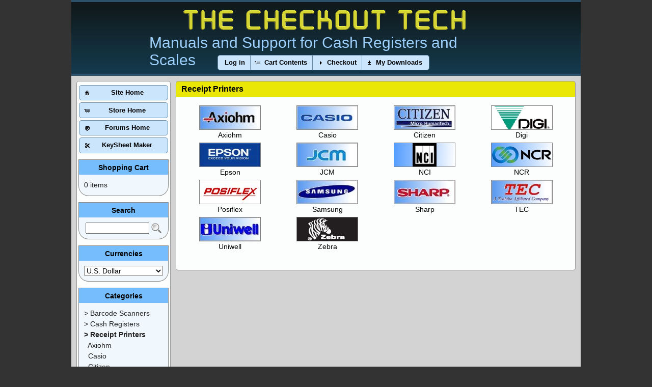

--- FILE ---
content_type: text/html
request_url: https://the-checkout-tech.com/estore/catalog/index.php/cPath/35/osCsid/kkpj7l5gspkduq9q1ejs7l2ia3
body_size: 3993
content:
<!DOCTYPE html PUBLIC "-//W3C//DTD XHTML 1.0 Transitional//EN" "http://www.w3.org/TR/xhtml1/DTD/xhtml1-transitional.dtd">
<html xmlns="http://www.w3.org/1999/xhtml" dir="ltr" lang="en">
<head>
<meta http-equiv="Content-Type" content="text/html; charset=utf-8" />
<meta http-equiv="X-UA-Compatible" content="IE=Edge"/>
<title>Receipt Printers - THE CHECKOUT TECH</title>
<meta name="description" content="Receipt Printers manuals in PDF format"></meta>
<meta name="keywords" content="Receipt Printers, manuals, PDF"></meta>
<base href="https://the-checkout-tech.com/estore/catalog/" />

<link rel="stylesheet" type="text/css" href="ext/jquery/ui/redmond/jquery-ui-1.8.22.css?2" />
<link href="menu_store.css?4" rel="stylesheet" type="text/css" />
<link rel="stylesheet" type="text/css" href="ext/jquery/fancybox/jquery.fancybox-1.3.4.css" />
<link rel="stylesheet" type="text/css" href="ext/960gs/960_24_col.css?2" />
<link rel="stylesheet" type="text/css" href="stylesheet.css?6" />

<script type="text/javascript" src="ext/jquery/jquery-1.8.0.min.js?2"></script>
<script type="text/javascript" src="ext/jquery/ui/jquery-ui-1.8.22.min.js?2"></script>


<script type="text/javascript">
// fix jQuery 1.8.0 and jQuery UI 1.8.22 bug with dialog buttons; http://bugs.jqueryui.com/ticket/8484
if ( $.attrFn ) { $.attrFn.text = true; }
</script>


<script type="text/javascript" src="ext/jquery/bxGallery/jquery.bxGallery.1.1.min.js"></script>
<script type="text/javascript" src="ext/jquery/fancybox/jquery.fancybox-1.3.4.pack.js"></script>
<link rel="canonical" href="https://the-checkout-tech.com/estore/catalog/index.php/cPath/35" />
</head>
<body>

<div id="bodyWrapper" class="container_24">



<div id="header" style="position:relative; width:1000px; height:149px;">
<div style="position:relative; text-align:center; font-family: Arial, Helvetica, sans-serif;">
	<div class="top">
		<div class="tct">
			<img style="border:0" src="/pics/the-checkout-tech.png" alt="title"/>
		</div>
		<div class="tct2">
			Manuals and Support for Cash Registers and Scales
		</div>
	</div>
	
</div>



	<div style="position:relative; width:1000px; top:93px; z-index:1001; text-align: center;">
  <div id="headerShortcuts" style="position:relative; width:100%; color:white;">
<span class="tdbLink"><a id="tdb5" href="https://the-checkout-tech.com/estore/catalog/login.php/osCsid/kkpj7l5gspkduq9q1ejs7l2ia3">Log in</a></span><script type="text/javascript">$("#tdb5").button().addClass("ui-priority-secondary").parent().removeClass("tdbLink");</script><span class="tdbLink"><a id="tdb6" href="https://the-checkout-tech.com/estore/catalog/shopping_cart.php/osCsid/kkpj7l5gspkduq9q1ejs7l2ia3">Cart Contents</a></span><script type="text/javascript">$("#tdb6").button({icons:{primary:"ui-icon-cart"}}).addClass("ui-priority-secondary").parent().removeClass("tdbLink");</script><span class="tdbLink"><a id="tdb7" href="https://the-checkout-tech.com/estore/catalog/checkout_shipping.php/osCsid/kkpj7l5gspkduq9q1ejs7l2ia3">Checkout</a></span><script type="text/javascript">$("#tdb7").button({icons:{primary:"ui-icon-triangle-1-e"}}).addClass("ui-priority-secondary").parent().removeClass("tdbLink");</script><span class="tdbLink"><a id="tdb8" href="https://the-checkout-tech.com/estore/catalog/account_history.php/osCsid/kkpj7l5gspkduq9q1ejs7l2ia3">My Downloads</a></span><script type="text/javascript">$("#tdb8").button({icons:{primary:"ui-icon-arrowthickstop-1-s"}}).addClass("ui-priority-secondary").parent().removeClass("tdbLink");</script>  </div>
	</div>
<script type="text/javascript">
  $("#headerShortcuts").buttonset();
</script>
</div>



<div id="bodyContent" class="grid_20 push_4">
<div class="boxTitle" style="margin-top:10px; margin-bottom: 0px; margin-right:5px;">
	<h1>Receipt Printers</h1>
	</div>


<div class="contentContainer">
  <div class="contentText">
    <div class="boxCon" style="margin-bottom: 10px; margin-right:5px; margin-top:-5px;">
    <table border="0" width="100%" cellspacing="0" cellpadding="2">
      <tr>
        <td align="center" class="smallText" width="25%" valign="top"><a style="font-size:14px;" href="https://the-checkout-tech.com/estore/catalog/index.php/cPath/35_36/osCsid/kkpj7l5gspkduq9q1ejs7l2ia3"><img src="images/axiohm3.jpg" alt="Axiohm" title="Axiohm" width="119" height="46" /><br />Axiohm</a></td>
        <td align="center" class="smallText" width="25%" valign="top"><a style="font-size:14px;" href="https://the-checkout-tech.com/estore/catalog/index.php/cPath/35_37/osCsid/kkpj7l5gspkduq9q1ejs7l2ia3"><img src="images/casio3.jpg" alt="Casio" title="Casio" width="119" height="46" /><br />Casio</a></td>
        <td align="center" class="smallText" width="25%" valign="top"><a style="font-size:14px;" href="https://the-checkout-tech.com/estore/catalog/index.php/cPath/35_38/osCsid/kkpj7l5gspkduq9q1ejs7l2ia3"><img src="images/citizen3.jpg" alt="Citizen" title="Citizen" width="119" height="46" /><br />Citizen</a></td>
        <td align="center" class="smallText" width="25%" valign="top"><a style="font-size:14px;" href="https://the-checkout-tech.com/estore/catalog/index.php/cPath/35_129/osCsid/kkpj7l5gspkduq9q1ejs7l2ia3"><img src="images/Digi.jpg" alt="Digi" title="Digi" width="119" height="46" /><br />Digi</a></td>
      </tr>
      <tr>
        <td align="center" class="smallText" width="25%" valign="top"><a style="font-size:14px;" href="https://the-checkout-tech.com/estore/catalog/index.php/cPath/35_39/osCsid/kkpj7l5gspkduq9q1ejs7l2ia3"><img src="images/Epson.jpg" alt="Epson" title="Epson" width="119" height="46" /><br />Epson</a></td>
        <td align="center" class="smallText" width="25%" valign="top"><a style="font-size:14px;" href="https://the-checkout-tech.com/estore/catalog/index.php/cPath/35_53/osCsid/kkpj7l5gspkduq9q1ejs7l2ia3"><img src="images/jcm.jpg" alt="JCM" title="JCM" width="119" height="46" /><br />JCM</a></td>
        <td align="center" class="smallText" width="25%" valign="top"><a style="font-size:14px;" href="https://the-checkout-tech.com/estore/catalog/index.php/cPath/35_106/osCsid/kkpj7l5gspkduq9q1ejs7l2ia3"><img src="images/nci3.jpg" alt="NCI" title="NCI" width="119" height="46" /><br />NCI</a></td>
        <td align="center" class="smallText" width="25%" valign="top"><a style="font-size:14px;" href="https://the-checkout-tech.com/estore/catalog/index.php/cPath/35_82/osCsid/kkpj7l5gspkduq9q1ejs7l2ia3"><img src="images/NCR3.jpg" alt="NCR" title="NCR" width="119" height="46" /><br />NCR</a></td>
      </tr>
      <tr>
        <td align="center" class="smallText" width="25%" valign="top"><a style="font-size:14px;" href="https://the-checkout-tech.com/estore/catalog/index.php/cPath/35_124/osCsid/kkpj7l5gspkduq9q1ejs7l2ia3"><img src="images/Posiflex.jpg" alt="Posiflex" title="Posiflex" width="119" height="46" /><br />Posiflex</a></td>
        <td align="center" class="smallText" width="25%" valign="top"><a style="font-size:14px;" href="https://the-checkout-tech.com/estore/catalog/index.php/cPath/35_40/osCsid/kkpj7l5gspkduq9q1ejs7l2ia3"><img src="images/samsung3.jpg" alt="Samsung" title="Samsung" width="119" height="46" /><br />Samsung</a></td>
        <td align="center" class="smallText" width="25%" valign="top"><a style="font-size:14px;" href="https://the-checkout-tech.com/estore/catalog/index.php/cPath/35_41/osCsid/kkpj7l5gspkduq9q1ejs7l2ia3"><img src="images/sharp3.jpg" alt="Sharp" title="Sharp" width="119" height="46" /><br />Sharp</a></td>
        <td align="center" class="smallText" width="25%" valign="top"><a style="font-size:14px;" href="https://the-checkout-tech.com/estore/catalog/index.php/cPath/35_57/osCsid/kkpj7l5gspkduq9q1ejs7l2ia3"><img src="images/tec.jpg" alt="TEC" title="TEC" width="119" height="46" /><br />TEC</a></td>
      </tr>
      <tr>
        <td align="center" class="smallText" width="25%" valign="top"><a style="font-size:14px;" href="https://the-checkout-tech.com/estore/catalog/index.php/cPath/35_70/osCsid/kkpj7l5gspkduq9q1ejs7l2ia3"><img src="images/uniwell2.jpg" alt="Uniwell" title="Uniwell" width="119" height="46" /><br />Uniwell</a></td>
        <td align="center" class="smallText" width="25%" valign="top"><a style="font-size:14px;" href="https://the-checkout-tech.com/estore/catalog/index.php/cPath/35_95/osCsid/kkpj7l5gspkduq9q1ejs7l2ia3"><img src="images/Zebra.jpg" alt="Zebra" title="Zebra" width="119" height="46" /><br />Zebra</a></td>
      </tr>
    </table>

    <br />


  </div>
  </div>
</div>



</div> <!-- bodyContent //-->


<div id="columnLeft" class="grid_4 pull_20">
  <div class="ui-widget infoBoxContainer" style="padding-left:1px;"><div style="margin-bottom:4px; margin-top:3px;"><span class="tdbLink"><a id="tdb1" style="width:173px" href="https://the-checkout-tech.com">Site Home</a></span><script type="text/javascript">$("#tdb1").button({icons:{primary:"ui-icon-home"}}).addClass("ui-priority-secondary").parent().removeClass("tdbLink");</script></div><div style="margin-bottom:4px;"><span class="tdbLink"><a id="tdb2" style="width:173px" href="https://the-checkout-tech.com/estore/catalog/index.php/osCsid/kkpj7l5gspkduq9q1ejs7l2ia3">Store Home</a></span><script type="text/javascript">$("#tdb2").button({icons:{primary:"ui-icon-cart"}}).addClass("ui-priority-secondary").parent().removeClass("tdbLink");</script></div><div style="margin-bottom:4px;"><span class="tdbLink"><a id="tdb3" style="width:173px" href="https://the-checkout-tech.com/forums">Forums Home</a></span><script type="text/javascript">$("#tdb3").button({icons:{primary:"ui-icon-comment"}}).addClass("ui-priority-secondary").parent().removeClass("tdbLink");</script></div><div style="margin-bottom:2px;"><span class="tdbLink"><a id="tdb4" style="width:173px" href="https://the-checkout-tech.com/key2">KeySheet Maker</a></span><script type="text/javascript">$("#tdb4").button({icons:{primary:"ui-icon-scissors"}}).addClass("ui-priority-secondary").parent().removeClass("tdbLink");</script></div></div>
<div class="ui-widget infoBoxContainer">  <div class="ui-widget-header infoBoxHeading"><a href="https://the-checkout-tech.com/estore/catalog/shopping_cart.php/osCsid/kkpj7l5gspkduq9q1ejs7l2ia3">Shopping Cart</a></div>  <div class="ui-widget-content infoBoxContents">0 items</div></div>
<div class="ui-widget infoBoxContainer">  <div class="ui-widget-header infoBoxHeading">Search</div>  <div class="ui-widget-content infoBoxContents" style="text-align: center;">    <form name="quick_find" action="https://the-checkout-tech.com/estore/catalog/advanced_search_result.php" method="get">    <input type="text" name="keywords" size="10" maxlength="30" style="width: 75%" />&nbsp;<input type="hidden" name="search_in_description" value="1" /><input type="hidden" name="osCsid" value="kkpj7l5gspkduq9q1ejs7l2ia3" /><input type="image" src="includes/languages/english/images/buttons/button_quick_find.gif" alt="Quick Find" title=" Quick Find " style='margin-bottom:-5px' /><br />    </form>  </div></div>
<div class="ui-widget infoBoxContainer">  <div class="ui-widget-header infoBoxHeading">Currencies</div>  <div class="ui-widget-content infoBoxContents">    <form name="currencies" action="https://the-checkout-tech.com/estore/catalog/index.php" method="get">    <select name="currency" onchange="this.form.submit();" style="width: 100%"><option value="USD" selected="selected">U.S. Dollar</option><option value="EUR">Euro</option><option value="GBP">UK Pound</option><option value="NZD">NZ Dollar</option><option value="AUD">Australian Dollar</option></select><input type="hidden" name="cPath" value="35" /><input type="hidden" name="osCsid" value="kkpj7l5gspkduq9q1ejs7l2ia3" /></form>  </div></div>
<div class="ui-widget infoBoxContainer">  <div class="ui-widget-header infoBoxHeading">Categories</div>  <div class="ui-widget-content infoBoxContents"><a href="https://the-checkout-tech.com/estore/catalog/index.php/cPath/42/osCsid/kkpj7l5gspkduq9q1ejs7l2ia3">&gt; Barcode Scanners</a><br /><a href="https://the-checkout-tech.com/estore/catalog/index.php/cPath/21/osCsid/kkpj7l5gspkduq9q1ejs7l2ia3">&gt; Cash Registers</a><br /><a href="https://the-checkout-tech.com/estore/catalog/index.php/cPath/35/osCsid/kkpj7l5gspkduq9q1ejs7l2ia3"><strong>&gt; Receipt Printers</strong></a><br />&nbsp;&nbsp;<a href="https://the-checkout-tech.com/estore/catalog/index.php/cPath/35_36/osCsid/kkpj7l5gspkduq9q1ejs7l2ia3">Axiohm</a><br />&nbsp;&nbsp;<a href="https://the-checkout-tech.com/estore/catalog/index.php/cPath/35_37/osCsid/kkpj7l5gspkduq9q1ejs7l2ia3">Casio</a><br />&nbsp;&nbsp;<a href="https://the-checkout-tech.com/estore/catalog/index.php/cPath/35_38/osCsid/kkpj7l5gspkduq9q1ejs7l2ia3">Citizen</a><br />&nbsp;&nbsp;<a href="https://the-checkout-tech.com/estore/catalog/index.php/cPath/35_129/osCsid/kkpj7l5gspkduq9q1ejs7l2ia3">Digi</a><br />&nbsp;&nbsp;<a href="https://the-checkout-tech.com/estore/catalog/index.php/cPath/35_39/osCsid/kkpj7l5gspkduq9q1ejs7l2ia3">Epson</a><br />&nbsp;&nbsp;<a href="https://the-checkout-tech.com/estore/catalog/index.php/cPath/35_53/osCsid/kkpj7l5gspkduq9q1ejs7l2ia3">JCM</a><br />&nbsp;&nbsp;<a href="https://the-checkout-tech.com/estore/catalog/index.php/cPath/35_106/osCsid/kkpj7l5gspkduq9q1ejs7l2ia3">NCI</a><br />&nbsp;&nbsp;<a href="https://the-checkout-tech.com/estore/catalog/index.php/cPath/35_82/osCsid/kkpj7l5gspkduq9q1ejs7l2ia3">NCR</a><br />&nbsp;&nbsp;<a href="https://the-checkout-tech.com/estore/catalog/index.php/cPath/35_124/osCsid/kkpj7l5gspkduq9q1ejs7l2ia3">Posiflex</a><br />&nbsp;&nbsp;<a href="https://the-checkout-tech.com/estore/catalog/index.php/cPath/35_40/osCsid/kkpj7l5gspkduq9q1ejs7l2ia3">Samsung</a><br />&nbsp;&nbsp;<a href="https://the-checkout-tech.com/estore/catalog/index.php/cPath/35_41/osCsid/kkpj7l5gspkduq9q1ejs7l2ia3">Sharp</a><br />&nbsp;&nbsp;<a href="https://the-checkout-tech.com/estore/catalog/index.php/cPath/35_57/osCsid/kkpj7l5gspkduq9q1ejs7l2ia3">TEC</a><br />&nbsp;&nbsp;<a href="https://the-checkout-tech.com/estore/catalog/index.php/cPath/35_70/osCsid/kkpj7l5gspkduq9q1ejs7l2ia3">Uniwell</a><br />&nbsp;&nbsp;<a href="https://the-checkout-tech.com/estore/catalog/index.php/cPath/35_95/osCsid/kkpj7l5gspkduq9q1ejs7l2ia3">Zebra</a><br /><a href="https://the-checkout-tech.com/estore/catalog/index.php/cPath/22/osCsid/kkpj7l5gspkduq9q1ejs7l2ia3">&gt; Scales</a><br /></div></div>
<div class="ui-widget infoBoxContainer">  <div class="ui-widget-header infoBoxHeading">Manufacturers</div>  <div class="ui-widget-content infoBoxContents"><form name="manufacturers" action="https://the-checkout-tech.com/estore/catalog/index.php" method="get"><select name="manufacturers_id" onchange="this.form.submit();" size="1" style="width: 100%"><option value="" selected="selected">Please Select</option><option value="92">Accuweigh</option><option value="93">Aclas</option><option value="28">Acom</option><option value="47">Adam Equipment</option><option value="82">AEP</option><option value="39">AnD</option><option value="29">Avery Berkel</option><option value="24">Axiohm</option><option value="114">Bizerba</option><option value="54">BMC</option><option value="94">Cambridge</option><option value="80">Cardinal</option><option value="30">CAS</option><option value="10">Casio</option><option value="25">Citizen</option><option value="78">CRS</option><option value="38">Digi</option><option value="83">Dini Argeo</option><option value="104">Doran</option><option value="49">Elcom</option><option value="14">Elite</option><option value="26">Epson</option><option value="84">ESIT</option><option value="58">EuroDidact</option><option value="100">Fairbanks</option><option value="48">Fujitsu</option><option value="59">fwc</option><option value="107">General</option><option value="60">GSE</option><option value="37">Handheld</option><option value="85">HBM</option><option value="72">Health o meter</option><option value="68">HST</option><option value="73">Iconix</option><option value="40">InterComp</option><option value="31">Ishida</option><option value="71">Jadever</option><option value="15">Javelin</option><option value="33">JCM</option><option value="74">Kern</option><option value="108">Kingtron</option><option value="67">Loadstar</option><option value="103">Logik</option><option value="56">Marsden</option><option value="35">Metrologic</option><option value="55">Monroe</option><option value="110">MSI</option><option value="89">NCC</option><option value="42">NCI</option><option value="57">NCR</option><option value="50">NEC</option><option value="101">Nitsuko</option><option value="43">Ohaus</option><option value="16">Olivetti</option><option value="17">Olympia</option><option value="18">Omron</option><option value="111">Optimas</option><option value="51">Panasonic</option><option value="79">PBM</option><option value="98">PC Software</option><option value="61">Pepperl and Fuc..</option><option value="96">Posiflex</option><option value="34">PSC</option><option value="75">PT</option><option value="36">Quorion</option><option value="86">Radwag</option><option value="44">Rice Lake</option><option value="62">Rinstrum</option><option value="19">Royal</option><option value="20">RSS</option><option value="52">S and E</option><option value="45">Salter Brecknel..</option><option value="90">Sampos</option><option value="21">Samsung</option><option value="32">Sanyo</option><option value="87">Sartorius</option><option value="109">Seca</option><option value="91">Serd</option><option value="63">Setra</option><option value="11">Sharp</option><option value="105">Shimadzu</option><option value="76">Shinko-Denshi</option><option value="66">Sigma</option><option value="27">Symbol</option><option value="64">SysTec</option><option value="113">T-Scale</option><option value="22">TEC</option><option value="97">Toledo</option><option value="95">Torrey</option><option value="23">Towa</option><option value="88">Transcell</option><option value="102">UniTech</option><option value="13">Uniwell</option><option value="99">Unknown</option><option value="65">UWE</option><option value="53">Valcretec</option><option value="106">Vector</option><option value="81">Vetek</option><option value="46">Weigh-Tronix</option><option value="112">Yaohua</option><option value="70">Zebra</option><option value="115">Zonerich</option></select><input type="hidden" name="osCsid" value="kkpj7l5gspkduq9q1ejs7l2ia3" /></form></div></div></div>



<div class="grid_24 footer" style="position:relative; padding: 10px; font-family: Verdana, Arial, sans-serif; background-color: #76bdfd; color: #000; font-weight: bold;" >
<div style="position:absolute; left:320px; top:2px; width=134px; height=34px; z-index:9999">
	<iframe width="134" height="34" frameborder="0" scrolling="no" id='godaddyplaceholder'></iframe>
	<script type="text/javascript">
	$(function () {
		$("#godaddyplaceholder").attr("src", "/godaddysiteseal.html?2");
	});
	</script>
</div>

<div style="position:relative; float:left; font-size:14px;">Tuesday 20 January, 2026&nbsp;&nbsp;</div>
    <div style="position:relative; float:right; font-size:14px;">&nbsp;&nbsp;
	352,666,039 page requests since Wednesday 30 September, 2009  </div>
</div>



<script type="text/javascript">
$('.productListTable tr:nth-child(even)').addClass('alt');
</script>

</div> <!-- bodyWrapper //-->

<br/>
</body>
</html>


--- FILE ---
content_type: text/html
request_url: https://the-checkout-tech.com/godaddysiteseal.html?2
body_size: 251
content:
<html>
<header>
</header>
<body style="padding:1;margin:0;">
 
<div style="position:absolute;top:1px;left:1px;">
<span id="siteseal"><script type="text/javascript" src="https://seal.godaddy.com/getSeal?sealID=AOqfuFd4x2SRz0t9Vv367JtZrWWsefDWJZELC6zsyOfO6urs3S9LF"></script></span>
</div>
</body>
</html>

--- FILE ---
content_type: text/css
request_url: https://the-checkout-tech.com/estore/catalog/ext/960gs/960_24_col.css?2
body_size: 1089
content:
body{min-width:1000px}.container_24{margin-left:auto;margin-right:auto;width:1000px}.grid_1,.grid_2,.grid_3,.grid_4,.grid_5,.grid_6,.grid_7,.grid_8,.grid_9,.grid_10,.grid_11,.grid_12,.grid_13,.grid_14,.grid_15,.grid_16,.grid_17,.grid_18,.grid_19,.grid_20,.grid_21,.grid_22,.grid_23,.grid_24{display:inline;float:left;margin-left:5px;margin-right:5px}.push_1,.pull_1,.push_2,.pull_2,.push_3,.pull_3,.push_4,.pull_4,.push_5,.pull_5,.push_6,.pull_6,.push_7,.pull_7,.push_8,.pull_8,.push_9,.pull_9,.push_10,.pull_10,.push_11,.pull_11,.push_12,.pull_12,.push_13,.pull_13,.push_14,.pull_14,.push_15,.pull_15,.push_16,.pull_16,.push_17,.pull_17,.push_18,.pull_18,.push_19,.pull_19,.push_20,.pull_20,.push_21,.pull_21,.push_22,.pull_22,.push_23,.pull_23{position:relative}.alpha{margin-left:0}.omega{margin-right:0}.container_24 .grid_1{width:30px}.container_24 .grid_2{width:70px}.container_24 .grid_3{width:110px}.container_24 .grid_4{width:177px}.container_24 .grid_5{width:190px}.container_24 .grid_6{width:230px}.container_24 .grid_7{width:270px}.container_24 .grid_8{width:310px}.container_24 .grid_9{width:350px}.container_24 .grid_10{width:390px}.container_24 .grid_11{width:430px}.container_24 .grid_12{width:470px}.container_24 .grid_13{width:510px}.container_24 .grid_14{width:550px}.container_24 .grid_15{width:590px}.container_24 .grid_16{width:630px}.container_24 .grid_17{width:670px}.container_24 .grid_18{width:710px}.container_24 .grid_19{width:750px}.container_24 .grid_20{width:790px}.container_24 .grid_21{width:830px}.container_24 .grid_22{width:870px}.container_24 .grid_23{width:910px}.container_24 .grid_24{width:980px; margin-left:0;margin-right:0;}.container_24 .prefix_1{padding-left:40px}.container_24 .prefix_2{padding-left:80px}.container_24 .prefix_3{padding-left:120px}.container_24 .prefix_4{padding-left:200px}.container_24 .prefix_5{padding-left:200px}.container_24 .prefix_6{padding-left:240px}.container_24 .prefix_7{padding-left:280px}.container_24 .prefix_8{padding-left:320px}.container_24 .prefix_9{padding-left:360px}.container_24 .prefix_10{padding-left:400px}.container_24 .prefix_11{padding-left:440px}.container_24 .prefix_12{padding-left:480px}.container_24 .prefix_13{padding-left:520px}.container_24 .prefix_14{padding-left:560px}.container_24 .prefix_15{padding-left:600px}.container_24 .prefix_16{padding-left:640px}.container_24 .prefix_17{padding-left:680px}.container_24 .prefix_18{padding-left:720px}.container_24 .prefix_19{padding-left:760px}.container_24 .prefix_20{padding-left:800px}.container_24 .prefix_21{padding-left:840px}.container_24 .prefix_22{padding-left:880px}.container_24 .prefix_23{padding-left:920px}.container_24 .suffix_1{padding-right:40px}.container_24 .suffix_2{padding-right:80px}.container_24 .suffix_3{padding-right:120px}.container_24 .suffix_4{padding-right:200px}.container_24 .suffix_5{padding-right:200px}.container_24 .suffix_6{padding-right:240px}.container_24 .suffix_7{padding-right:280px}.container_24 .suffix_8{padding-right:320px}.container_24 .suffix_9{padding-right:360px}.container_24 .suffix_10{padding-right:400px}.container_24 .suffix_11{padding-right:440px}.container_24 .suffix_12{padding-right:480px}.container_24 .suffix_13{padding-right:520px}.container_24 .suffix_14{padding-right:560px}.container_24 .suffix_15{padding-right:600px}.container_24 .suffix_16{padding-right:640px}.container_24 .suffix_17{padding-right:680px}.container_24 .suffix_18{padding-right:720px}.container_24 .suffix_19{padding-right:760px}.container_24 .suffix_20{padding-right:800px}.container_24 .suffix_21{padding-right:840px}.container_24 .suffix_22{padding-right:880px}.container_24 .suffix_23{padding-right:920px}.container_24 .push_1{left:40px}.container_24 .push_2{left:80px}.container_24 .push_3{left:120px}.container_24 .push_4{left:200px}.container_24 .push_5{left:200px}.container_24 .push_6{left:240px}.container_24 .push_7{left:280px}.container_24 .push_8{left:320px}.container_24 .push_9{left:360px}.container_24 .push_10{left:400px}.container_24 .push_11{left:440px}.container_24 .push_12{left:480px}.container_24 .push_13{left:520px}.container_24 .push_14{left:560px}.container_24 .push_15{left:600px}.container_24 .push_16{left:640px}.container_24 .push_17{left:680px}.container_24 .push_18{left:720px}.container_24 .push_19{left:760px}.container_24 .push_20{left:800px}.container_24 .push_21{left:840px}.container_24 .push_22{left:880px}.container_24 .push_23{left:920px}.container_24 .pull_1{left:-40px}.container_24 .pull_2{left:-80px}.container_24 .pull_3{left:-120px}.container_24 .pull_4{left:-200px}.container_24 .pull_5{left:-200px}.container_24 .pull_6{left:-240px}.container_24 .pull_7{left:-280px}.container_24 .pull_8{left:-320px}.container_24 .pull_9{left:-360px}.container_24 .pull_10{left:-400px}.container_24 .pull_11{left:-440px}.container_24 .pull_12{left:-480px}.container_24 .pull_13{left:-520px}.container_24 .pull_14{left:-560px}.container_24 .pull_15{left:-600px}.container_24 .pull_16{left:-640px}.container_24 .pull_17{left:-680px}.container_24 .pull_18{left:-720px}.container_24 .pull_19{left:-760px}.container_24 .pull_20{left:-800px}.container_24 .pull_21{left:-840px}.container_24 .pull_22{left:-880px}.container_24 .pull_23{left:-920px}.clear{clear:both;display:block;overflow:hidden;visibility:hidden;width:0;height:0}.clearfix:before,.clearfix:after,.container_24:before,.container_24:after{content:'.';display:block;overflow:hidden;visibility:hidden;font-size:0;line-height:0;width:0;height:0}.clearfix:after,.container_24:after{clear:both}.clearfix,.container_24{zoom:1}